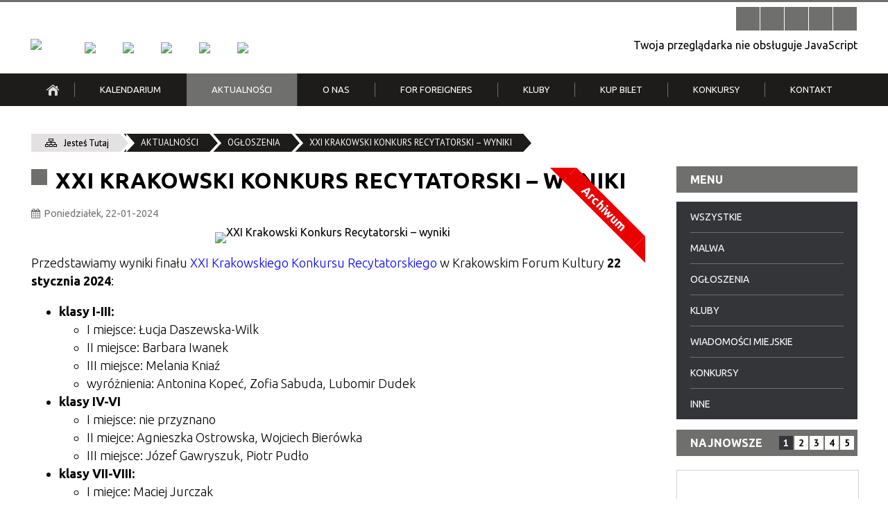

--- FILE ---
content_type: text/html; charset=utf-8
request_url: https://www.krakowskieforum.pl/aktualnosc-270-xxi_krakowski_konkurs_recytatorski.html
body_size: 64773
content:
<!DOCTYPE html>
<html lang="pl"  itemscope="itemscope" itemtype="http://schema.org/WebPage" xmlns="http://www.w3.org/1999/xhtml">
    <head>
        <!-- METAS - - - - - - - - - - - - - - - - - - - - - - - - - - - - - -->
        <title itemprop="name">XXI Krakowski Konkurs Recytatorski – wyniki - Aktualności - Krakowskie Forum Kultury</title>
<meta http-equiv="Content-Type" content="text/html; charset=utf-8">
	<meta name="title" content="XXI Krakowski Konkurs Recytatorski – wyniki - Aktualności - Krakowskie Forum Kultury">
	<meta name="description" content="Krakowskie Forum Kultury">
	<meta name="keywords" content="Krakowskie Forum Kultury">
	<meta name="author" content="CONCEPT Intermedia www.sam3.pl">
	<meta name="robots" content="index, follow">
        <meta name="viewport" content="width=device-width" >        
        
        <!-- EXTERNALS - - - - - - - - - - - - - - - - - - - - - - - - - - - -->		
        <link rel="shortcut icon" href="/themes/skin_01/images/favicon.ico" >
        <link rel="alternate" type="application/rss+xml"  title="RSS 2.0" href="https://www.krakowskieforum.pl/aktualnosci.xml">
		
		

		
        	<link rel="stylesheet" type="text/css" media="all" href="/themes/skin_01/css/common.css">
	<link rel="stylesheet" type="text/css" media="all" href="/css/concept.gallery.css">
	<link rel="stylesheet" type="text/css" media="all" href="/css/_global.css">
	<link rel="stylesheet" type="text/css" media="screen" href="/wcag_video_player/ableplayer.min.css">
	<link rel="stylesheet" type="text/css" media="all" href="/css/icons_library.css">
	<link rel="stylesheet" type="text/css" media="screen" href="/css/jquery-ui-1.13.2/jquery-ui.min.css">
	<link rel="stylesheet" type="text/css" media="screen" href="/js/fancyBox/jquery.fancybox.css">
	<link rel="stylesheet" type="text/css" media="print" href="/css/print_strona.css">
	<link rel="stylesheet" type="text/css" media="all" href="/themes/skin_01/css/responsive.css">
	<link rel="stylesheet" type="text/css" media="all" href="/themes/skin_01/css/_multisite.css">
	<link rel="stylesheet" type="text/css" media="all" href="/css/concept-carousel.css">
	<link rel="stylesheet" type="text/css" media="screen" href="/themes/skin_01/css/custom_styles/glowny_custom_styles.css">

        <!-- JAVASCRIPTS - - - - - - - - - - - - - - - - - - - - - - - - - - -->
                
                
        <script src="/js/jquery/jquery-3.5.0.min.js"></script>
                
        <script src="/js/jquery/jquery-ui-1.13.2.min.js"></script>
        <script src="/js/hammer.min.js"></script>
	<script src="/js/whcookies.min.js" ></script>
        <script src="/js/jquery/jquery.ui.datepicker.min.js"></script> 
        <script src="/js/jquery/jquery-ui-timepicker-addon.min.js"></script> 
        
        <script>
//<![CDATA[
document.write("<style>.zajawka { visibility: hidden; }</style>");
//]]>
</script>
        <!-- cdn for modernizr, if you haven't included it already -->
        <!-- script src="http://cdn.jsdelivr.net/webshim/1.12.4/extras/modernizr-custom.js"></script -->
        <!-- polyfiller file to detect and load polyfills -->
        <!-- script src="http://cdn.jsdelivr.net/webshim/1.12.4/polyfiller.js"></script -->

                <script>
        function get_upload_image_size(dimension)
        {
        if($dimension == 'x')
        return 266;
        else
        return 224;
        }
        </script>
        
        <script src="/js/../themes/skin_01/js/multisite.js"></script>
<script src="/js/menu.min.js"></script>
<script src="/js/functions.js"></script>
<script src="/js/jquery/concept-rotator.js"></script>
<script src="/js/jquery/jquery.easing.1.3.js"></script>
<script src="/js/gsap/TweenMax.min.js"></script>
<script src="/js/gsap/plugins/ScrollToPlugin.min.js"></script>
<script src="/js/gsap/plugins/CSSPlugin.min.js"></script>
<script src="/js/gsap/easing/EasePack.min.js"></script>
<script src="/js/concept.gallery.js?ver=3.0"></script>
<script src="/js/akceslab-ytplayer.js"></script>
<script src="/wcag_video_player/ableplayer.min.js"></script>
<script src="/wcag_video_player/thirdparty/js.cookie.js"></script>
<script src="/js/concept_carousel_v1_0.js"></script>
		
        <meta name=”deklaracja-dostępności” content=”/deklaracja_dostepnosci.html”>
    </head>
        <body class="module-aktualnosci action-show">
       
                <div class="page_title" style="display: none">
            Krakowskie Forum Kultury - www.krakowskieforum.pl
<br><span class="data">Wygenerowano:&nbsp;01-02-2026</span>        </div>
        
        <h1 hidden>Krakowskie Forum Kultury - www.krakowskieforum.pl
</h1>

        <div id="page_content">       
            <div id="overlay" onclick="clear_other_mobile_active_elements();toggle_body_overflow();"></div>
            <div id="page_container">                <table role="presentation" id="table_1" class="sekcja-paneli" style="width: 100%;">
<tbody>	<tr>
		<td id="PAN_HEAD" class="panel">
			<div>
<div class="wcag_links">
	<div class="links">
		<div class="hidden">
			<a href="#content" data-offset="-300" class="scroll_to">Przejdź do treści</a>
		</div>
		
		<div class="hidden"><div tabindex="0" onclick="jQuery('body').scrollTo('*[id^=\'search_comn_\']'); jQuery('*[id^=\'search_comn_\']').val('').focus();">Przejdź do Wyszukiwarki</div></div>
		<div class="hidden"><a class="mapa_strony" tabindex="0" href="/mapa_strony.html">Przejdź do mapy strony</a></div>
		<div class="hidden"><div tabindex="0" onclick="jQuery('body').scrollTo('*[id^=\'mainMenu_\']'); jQuery(':focusable', jQuery('*[id^=\'mainMenu_\']'))[0].focus();">Przejdź do Menu</div></div>
	</div>
</div>

<script>
	jQuery('.scroll_to').css('cursor' , 'pointer').click(function () {
	var target = jQuery(this).attr('href');
	jQuery('html, body').animate({
	scrollTop: jQuery(target).offset().top -140
	}, 1000);
	});
</script>



        
	

    <div class="miejsce-banerowe logo_w_wersji_responsywnej " >
        <div class="pole-banerowe noprint" style="flex-grow: 1; " >
<a href="/" target="_self"><img src="/uploads/pub/img_files/img_20201/docked.png" alt="logo responsywne" loading="lazy" title="" onclick="jQuery.ajax({
	type:'POST',
	url:'/banery/click/id/20201.html',
	dataType:'html'})"><span class="baner_title" style="display:none;">logo responsywne</span></a></div>
        </div>




    <div class="miejsce-banerowe logo_w_naglowku_strony " >
        <div class="pole-banerowe noprint" style="flex-grow: 1; " >
<a href="/" target="_self"><img src="/uploads/pub/img_files/img_20211/logo.png" alt="Logo w nagłówku" loading="lazy" title="" onclick="jQuery.ajax({
	type:'POST',
	url:'/banery/click/id/20211.html',
	dataType:'html'})"><span class="baner_title" style="display:none;">Logo w nagłówku</span></a></div>
<div class="noprint pole-banerowe">
<script>
    (function(d){
      var s = d.createElement("script");
      /* uncomment the following line to override default position*/
      /* s.setAttribute("data-position", 3);*/
      /* uncomment the following line to override default size (values: small, large)*/
      /* s.setAttribute("data-size", "small");*/
      /* uncomment the following line to override default language (e.g., fr, de, es, he, nl, etc.)*/
      /* s.setAttribute("data-language", "language");*/
      /* uncomment the following line to override color set via widget (e.g., #053f67)*/
       s.setAttribute("data-color", "#6F6F6E");
      /* uncomment the following line to override type set via widget (1=person, 2=chair, 3=eye, 4=text)*/
      /* s.setAttribute("data-type", "1");*/
      /* s.setAttribute("data-statement_text:", "Our Accessibility Statement");*/
      /* s.setAttribute("data-statement_url", "http://www.example.com/accessibility")";*/
      /* uncomment the following line to override support on mobile devices*/
      /* s.setAttribute("data-mobile", true);*/
      /* uncomment the following line to set custom trigger action for accessibility menu*/
      /* s.setAttribute("data-trigger", "triggerId")*/
      s.setAttribute("data-account", "MsFIrZrGxc");
      s.setAttribute("src", "https://cdn.userway.org/widget.js");
      (d.body || d.head).appendChild(s);
    })(document)
    </script>
    <noscript>Please ensure Javascript is enabled for purposes of <a href="https://userway.org">website accessibility</a></noscript>
  
</div>
        </div>




    <div class="miejsce-banerowe banery_do_podstron_w_naglowku " >
        <div class="pole-banerowe noprint" style="flex-grow: 1; " >
<a href="/strona-3519-klub_malwa.html" target="_self"><img src="/uploads/pub/img_files/img_20189/e5d67a6ae887a8b79a56f4fe78e840f0b80715ef.png" alt="Malwa" loading="lazy" title="Malwa" onclick="jQuery.ajax({
	type:'POST',
	url:'/banery/click/id/20189.html',
	dataType:'html'})"><span class="baner_title" style="display:none;">Malwa</span></a></div>
<div class="pole-banerowe noprint" style="flex-grow: 1; " >
<a href="/strona-3520-klub_olsza.html" target="_self"><img src="/uploads/pub/img_files/img_20190/eaca1520ebc249e7c159de6b91f836e023303589.png" alt="Olsza" loading="lazy" title="KlubOlsza" onclick="jQuery.ajax({
	type:'POST',
	url:'/banery/click/id/20190.html',
	dataType:'html'})"><span class="baner_title" style="display:none;">Olsza</span></a></div>
<div class="pole-banerowe noprint" style="flex-grow: 1; " >
<a href="/strona-3521-klub_kazimierz.html" target="_self"><img src="/uploads/pub/img_files/img_20208/bd5ae2b06d959e5f11c50d26fc694cadee4e06c4.png" alt="Kazimierz" loading="lazy" title="Kazimierz" onclick="jQuery.ajax({
	type:'POST',
	url:'/banery/click/id/20208.html',
	dataType:'html'})"><span class="baner_title" style="display:none;">Kazimierz</span></a></div>
<div class="pole-banerowe noprint" style="flex-grow: 1; " >
<a href="/strona-3522-klub_strych.html" target="_self"><img src="/uploads/pub/img_files/img_20209/33f246550a49fa6192f58dc8652e3c5ad736ea69.png" alt="Strych" loading="lazy" title="Strych" onclick="jQuery.ajax({
	type:'POST',
	url:'/banery/click/id/20209.html',
	dataType:'html'})"><span class="baner_title" style="display:none;">Strych</span></a></div>
<div class="pole-banerowe noprint" style="flex-grow: 1; " >
<a href="/strona-3523-piwnica_pod_baranami.html" target="_self"><img src="/uploads/pub/img_files/img_20210/bec8b330f9b7207fce9f0d539736953c9838c257.png" alt="Piwnica pod Baranami" loading="lazy" title="Piwnica pod Baranami" onclick="jQuery.ajax({
	type:'POST',
	url:'/banery/click/id/20210.html',
	dataType:'html'})"><span class="baner_title" style="display:none;">Piwnica pod Baranami</span></a></div>
        </div>


<script>
    function toggleGlobalPause()
    {
        globalPause = !globalPause;
        jQuery("#hyperss .slide-image").toggleClass("stopped");
        jQuery(".stop-anim").toggleClass("play");

        var x = jQuery(".stop-anim").text();

        if (x == 'Wznów animacje') {
            jQuery(".stop-anim").text("Zatrzymaj animacje");
            jQuery(".stop-anim").attr("title", "Zatrzymaj animacje");
        } else {
            jQuery(".stop-anim").text("Wznów animacje");
            jQuery(".stop-anim").attr("title", "Wznów animacje");
        }
    }
</script>	

<div class="accesible" >
   <div class="stop-anim" title="Zatrzymaj animacje" tabindex="0" onclick="toggleGlobalPause();">Zatrzymaj animacje</div>
        <div class="wheelchair" title="Informacje o dostępności" onclick="location = ('https://www.krakowskieforum.pl/strona-1-informacje_o_dostepnosci.html');"></div>
    <div class="deklaracja_dostep" title="Deklaracja dostępności" onclick="location = ('https://www.krakowskieforum.pl/deklaracja_dostepnosci.html');"></div>
    <div class="deaf" title="Informacje dla niesłyszących" onclick="location = ('https://www.krakowskieforum.pl/strona-2-informacje_dla_nieslyszacych.html');"></div>
    <div class="contrast" title="Informacje o kontraście" onclick="location = ('https://www.krakowskieforum.pl/strona-3-informacja_o_kontrascie.html');"></div>
    </div>

<section class="component wyszukiwarka-wrapper " >

            <header class="belka hidden-wcag">
            <h2 class="title"><span>Wyszukiwarka</span></h2>
        </header>
    
    <div class="comn-wyszukiwarka" role="search">
        
        
        <div id="search_box_comn_srch_ce0f6f08328bb554b2a62da7b4b019d4">
            <span class="warning show-delayed">Twoja przeglądarka nie obsługuje JavaScript</span>
        </div>

        <div class="cl"></div>
    </div>

    <script>
//<![CDATA[
jQuery.ajax({
	type:'POST',
	url:'/Common/getSearchAllForm/disp/none/hash_id/comn_srch_ce0f6f08328bb554b2a62da7b4b019d4.html',
	dataType:'html',
	success:function(data, textStatus){jQuery('#search_box_comn_srch_ce0f6f08328bb554b2a62da7b4b019d4').html(data);},
	complete:function(XMLHttpRequest, textStatus){wcagstinks(jQuery("#adv_form")); updateAdvSearchWidth(); jQuery("#adv_form");}})
//]]>
</script>
</section>
<div class="cl"></div>
<nav class="glowneMenu" data-component-name="comn_mainmenu" id="mainMenu_32be32e713f69e26cfd8903b4556c108-wrapper" aria-labelledby="mainMenu_32be32e713f69e26cfd8903b4556c108-label">   
    <h2 id="mainMenu_32be32e713f69e26cfd8903b4556c108-label" class="hidden-wcag">Menu główne 0</h2>
    <div class="okazja_top2"></div>
    <div class="okazja_top3"></div>
    		
				
        <ul class="mainMenu simplified " id="comn_32be32e713f69e26cfd8903b4556c108">
         <li class="block block_nr_1" id="comn_32be32e713f69e26cfd8903b4556c108_pos_1" data-color="#1D1C1A">
<a target="_self" class="menu-level-1 no-submenu" style="color:#fff; border-color:#1D1C1A; background: #1D1C1A;" href="/"><span class="menu_select_left" style="background:#1D1C1A;"></span><span class="menu_select_right" style="background:#1D1C1A;"></span><span class="menu_select_bottom" style="background:#1D1C1A;"></span><span style="background:#1D1C1A;" class="tytul_menu">Strona główna</span></a>
</li> <li class="block block_nr_2" id="comn_32be32e713f69e26cfd8903b4556c108_pos_2" data-color="#1D1C1A">
<a target="_self" class="menu-level-1 no-submenu" style="color:#fff; border-color:#1D1C1A; background: #1D1C1A;" href="/wydarzenia.html"><span class="menu_select_left" style="background:#1D1C1A;"></span><span class="menu_select_right" style="background:#1D1C1A;"></span><span class="menu_select_bottom" style="background:#1D1C1A;"></span><span style="background:#1D1C1A;" class="tytul_menu">Kalendarium</span></a>
</li> <li class="block block_nr_3" id="comn_32be32e713f69e26cfd8903b4556c108_pos_3" data-color="#1D1C1A">
<a target="_self" class="menu-level-1 no-submenu" style="color:#fff; border-color:#1D1C1A; background: #1D1C1A;" href="/aktualnosci-lista.html"><span class="menu_select_left" style="background:#1D1C1A;"></span><span class="menu_select_right" style="background:#1D1C1A;"></span><span class="menu_select_bottom" style="background:#1D1C1A;"></span><span style="background:#1D1C1A;" class="tytul_menu">Aktualności</span></a>
</li> <li class="block block_nr_4" id="comn_32be32e713f69e26cfd8903b4556c108_pos_4" data-color="#1D1C1A">
<a target="_self" class="menu-level-1 with-submenu" style="color:#fff; border-color:#1D1C1A; background: #1D1C1A;" href="/strona-3506-o_nas.html"><span class="menu_select_left" style="background:#1D1C1A;"></span><span class="menu_select_right" style="background:#1D1C1A;"></span><span class="menu_select_bottom" style="background:#1D1C1A;"></span><span style="background:#1D1C1A;" class="tytul_menu">O nas</span></a>
<span class="main-menu-toggler" onclick="mainMenuTogglePosition(this);"></span><div class="sub-block-menu js-display-none" style="height: 0; background: #1D1C1A; border-color: #1D1C1A; ">
<h2 style="border-bottom-color: #1D1C1A;  background-color: #1D1C1A; ">O nas</h2>
<ul class="level-1-wrapper">
<li class="level-1" style="color:#fff; background-color: #1D1C1A;"><a target="_self" class="menu-level-2" style="" href="/strona-3507-kfk.html"><span class="label" style="background: #1D1C1A; border-color: #1D1C1A;" title=""></span>KFK</a></li><li class="level-1" style="color:#fff; background-color: #1D1C1A; "><a target="_self" class="menu-level-2" style="" href="/strona-3512-cykle.html"><span class="label" style="background: #1D1C1A; border-color: #1D1C1A;" title=""></span>Cykle</a></li><li class="level-1" style="color:#fff; background-color: #1D1C1A; "><a target="_self" class="menu-level-2" style="" href="/strona-3508-do_pobrania.html"><span class="label" style="background: #1D1C1A; border-color: #1D1C1A;" title=""></span>Do pobrania</a></li></ul><div tabindex="0" class="sub-menu-closer" id="submenu-closer-comn_32be32e713f69e26cfd8903b4556c108_pos_4" style="color: #1D1C1A; "></div></div>
                                        <script>
                        var el_comn_32be32e713f69e26cfd8903b4556c108_pos_4 = document.getElementById("comn_32be32e713f69e26cfd8903b4556c108_pos_4");
                        mouseMenuNavigation(el_comn_32be32e713f69e26cfd8903b4556c108_pos_4, "comn_32be32e713f69e26cfd8903b4556c108_pos_4", 1);
                    </script>
            
                    </li> <li class="block block_nr_5" id="comn_32be32e713f69e26cfd8903b4556c108_pos_5" data-color="#1D1C1A">
<a target="_self" class="menu-level-1 with-submenu" style="color:#fff; border-color:#1D1C1A; background: #1D1C1A;" href="/strona-3628-for_foreigners.html"><span class="menu_select_left" style="background:#1D1C1A;"></span><span class="menu_select_right" style="background:#1D1C1A;"></span><span class="menu_select_bottom" style="background:#1D1C1A;"></span><span style="background:#1D1C1A;" class="tytul_menu">For foreigners </span></a>
<span class="main-menu-toggler" onclick="mainMenuTogglePosition(this);"></span><div class="sub-block-menu js-display-none" style="height: 0; background: #1D1C1A; border-color: #1D1C1A; ">
<h2 style="border-bottom-color: #1D1C1A;  background-color: #1D1C1A; ">For foreigners </h2>
<ul class="level-1-wrapper">
<li class="level-1" style="color:#fff; background-color: #1D1C1A;"><a target="_self" class="menu-level-2" style="" href="/strona-3783-krakow_low_emission_zone_n_n_l_n_n_z_n.html"><span class="label" style="background: #1D1C1A; border-color: #1D1C1A;" title=""></span>Kraków Low Emission Zone / Зона Чистого Транспорту</a></li></ul><div tabindex="0" class="sub-menu-closer" id="submenu-closer-comn_32be32e713f69e26cfd8903b4556c108_pos_5" style="color: #1D1C1A; "></div></div>
                                        <script>
                        var el_comn_32be32e713f69e26cfd8903b4556c108_pos_5 = document.getElementById("comn_32be32e713f69e26cfd8903b4556c108_pos_5");
                        mouseMenuNavigation(el_comn_32be32e713f69e26cfd8903b4556c108_pos_5, "comn_32be32e713f69e26cfd8903b4556c108_pos_5", 1);
                    </script>
            
                    </li> <li class="block block_nr_6" id="comn_32be32e713f69e26cfd8903b4556c108_pos_6" data-color="#1D1C1A">
<a target="_self" class="menu-level-1 with-submenu" style="color:#fff; border-color:#1D1C1A; background: #1D1C1A;" href="/strona-3518-kluby.html"><span class="menu_select_left" style="background:#1D1C1A;"></span><span class="menu_select_right" style="background:#1D1C1A;"></span><span class="menu_select_bottom" style="background:#1D1C1A;"></span><span style="background:#1D1C1A;" class="tytul_menu">Kluby</span></a>
<span class="main-menu-toggler" onclick="mainMenuTogglePosition(this);"></span><div class="sub-block-menu js-display-none" style="height: 0; background: #1D1C1A; border-color: #1D1C1A; ">
<h2 style="border-bottom-color: #1D1C1A;  background-color: #1D1C1A; ">Kluby</h2>
<ul class="level-1-wrapper">
<li class="level-1" style="color:#fff; background-color: #1D1C1A;"><a target="_self" class="menu-level-2" style="" href="/strona-3521-klub_kazimierz.html"><span class="label" style="background: #1D1C1A; border-color: #1D1C1A;" title=""></span>Klub Kazimierz</a></li><li class="level-1" style="color:#fff; background-color: #ba0066; "><a target="_self" class="menu-level-2" style="" href="/strona-3519-klub_malwa.html"><span class="label" style="background: #ba0066; border-color: #ba0066;" title=""></span>Klub Malwa</a></li><li class="level-1" style="color:#fff; background-color: #1D1C1A; "><a target="_self" class="menu-level-2" style="" href="/strona-3520-klub_olsza.html"><span class="label" style="background: #1D1C1A; border-color: #1D1C1A;" title=""></span>Klub Olsza</a></li><li class="level-1" style="color:#fff; background-color: #1D1C1A; "><a target="_self" class="menu-level-2" style="" href="/strona-3522-klub_strych.html"><span class="label" style="background: #1D1C1A; border-color: #1D1C1A;" title=""></span>Klub Strych</a></li><li class="level-1" style="color:#fff; background-color: #1D1C1A; "><a target="_self" class="menu-level-2" style="" href="/strona-3523-piwnica_pod_baranami.html"><span class="label" style="background: #1D1C1A; border-color: #1D1C1A;" title=""></span>Piwnica pod Baranami</a></li></ul><div tabindex="0" class="sub-menu-closer" id="submenu-closer-comn_32be32e713f69e26cfd8903b4556c108_pos_6" style="color: #1D1C1A; "></div></div>
                                        <script>
                        var el_comn_32be32e713f69e26cfd8903b4556c108_pos_6 = document.getElementById("comn_32be32e713f69e26cfd8903b4556c108_pos_6");
                        mouseMenuNavigation(el_comn_32be32e713f69e26cfd8903b4556c108_pos_6, "comn_32be32e713f69e26cfd8903b4556c108_pos_6", 1);
                    </script>
            
                    </li> <li class="block block_nr_7" id="comn_32be32e713f69e26cfd8903b4556c108_pos_7" data-color="#1D1C1A">
<a target="_self" class="menu-level-1 no-submenu" style="color:#fff; border-color:#1D1C1A; background: #1D1C1A;" href="/strona-3727-kup_bilet.html"><span class="menu_select_left" style="background:#1D1C1A;"></span><span class="menu_select_right" style="background:#1D1C1A;"></span><span class="menu_select_bottom" style="background:#1D1C1A;"></span><span style="background:#1D1C1A;" class="tytul_menu">Kup Bilet</span></a>
</li> <li class="block block_nr_8" id="comn_32be32e713f69e26cfd8903b4556c108_pos_8" data-color="#1D1C1A">
<a target="_self" class="menu-level-1 with-submenu" style="color:#fff; border-color:#1D1C1A; background: #1D1C1A;" href="/strona-3779-konkursy.html"><span class="menu_select_left" style="background:#1D1C1A;"></span><span class="menu_select_right" style="background:#1D1C1A;"></span><span class="menu_select_bottom" style="background:#1D1C1A;"></span><span style="background:#1D1C1A;" class="tytul_menu">Konkursy</span></a>
<span class="main-menu-toggler" onclick="mainMenuTogglePosition(this);"></span><div class="sub-block-menu js-display-none" style="height: 0; background: #1D1C1A; border-color: #1D1C1A; ">
<h2 style="border-bottom-color: #1D1C1A;  background-color: #1D1C1A; ">Konkursy</h2>
<ul class="level-1-wrapper">
<li class="level-1" style="color:#fff; background-color: #1D1C1A;"><a target="_self" class="menu-level-2" style="" href="/strona-3782-xxiii_krakowski_konkurs_recytatorski.html"><span class="label" style="background: #1D1C1A; border-color: #1D1C1A;" title=""></span>XXIII Krakowski Konkurs Recytatorski</a></li></ul><div tabindex="0" class="sub-menu-closer" id="submenu-closer-comn_32be32e713f69e26cfd8903b4556c108_pos_8" style="color: #1D1C1A; "></div></div>
                                        <script>
                        var el_comn_32be32e713f69e26cfd8903b4556c108_pos_8 = document.getElementById("comn_32be32e713f69e26cfd8903b4556c108_pos_8");
                        mouseMenuNavigation(el_comn_32be32e713f69e26cfd8903b4556c108_pos_8, "comn_32be32e713f69e26cfd8903b4556c108_pos_8", 1);
                    </script>
            
                    </li> <li class="block block_nr_10" id="comn_32be32e713f69e26cfd8903b4556c108_pos_10" data-color="#1D1C1A">
<a target="_self" class="menu-level-1 no-submenu" style="color:#fff; border-color:#1D1C1A; background: #1D1C1A;" href="/strona-2556-kontakt.html"><span class="menu_select_left" style="background:#1D1C1A;"></span><span class="menu_select_right" style="background:#1D1C1A;"></span><span class="menu_select_bottom" style="background:#1D1C1A;"></span><span style="background:#1D1C1A;" class="tytul_menu">Kontakt</span></a>
</li>        </ul>
		
		                <script>
//<![CDATA[
                var candidate = document.getElementById('comn_32be32e713f69e26cfd8903b4556c108_pos_3');
                candidate.className += ' sel';
        
//]]>
</script>                <script>
//<![CDATA[
window.onscroll = function() { menuDocking("comn_32be32e713f69e26cfd8903b4556c108");}; 
//]]>
</script><script>
//<![CDATA[
window.onresize = function() { menuDocking("comn_32be32e713f69e26cfd8903b4556c108");}; 
//]]>
</script> 		
    </nav>
<div class="cl"></div>			</div>
		</td>
	</tr>
	<tr>
		<td id="PAN_HEAD_2" class="panel">
			<div>
<nav class="navigator" id="breadcrumbs" aria-labelledby="breadcrumbs-label">
    <h2 id="breadcrumbs-label" class="hidden-wcag">Breadcrumbs</h2>
    
    <ul itemscope itemtype="http://schema.org/BreadcrumbList">
        
    <li itemprop="itemListElement" itemscope itemtype="http://schema.org/ListItem"><a class="navigator_home" property="item" typeof="WebPage" itemprop="item" itemtype="https://schema.org/Thing" itemscope="itemscope" id="nav-pos-mapa_strony" href="/mapa_strony.html"><span itemprop="name">Jesteś Tutaj</span></a><meta itemprop="position" content="1"></li><li itemprop="itemListElement" itemscope itemtype="http://schema.org/ListItem"><a property="item" typeof="WebPage" itemprop="item" itemtype="https://schema.org/Thing" itemscope="itemscope" id="nav-pos-aktualnosci" href="/aktualnosci-lista.html"><span itemprop="name">Aktualności</span></a><meta itemprop="position" content="2"></li><li itemprop="itemListElement" itemscope itemtype="http://schema.org/ListItem"><a property="item" typeof="WebPage" itemprop="item" itemtype="https://schema.org/Thing" itemscope="itemscope" id="nav-pos-ogloszenia" href="/aktualnosci-25-ogloszenia.html"><span itemprop="name">Ogłoszenia</span></a><meta itemprop="position" content="3"></li><li itemprop="itemListElement" itemscope itemtype="http://schema.org/ListItem"><a property="item" typeof="WebPage" itemprop="item" itemtype="https://schema.org/Thing" itemscope="itemscope" id="nav-pos-xxi_krakowski_konkurs_recytatorski" href="/aktualnosc-270-xxi_krakowski_konkurs_recytatorski.html"><span itemprop="name">XXI Krakowski Konkurs Recytatorski – wyniki</span></a><meta itemprop="position" content="4"></li>        
    </ul>

</nav>


    <div class="miejsce-banerowe baner_pod_nawigatorem puste" >
                </div>


			</div>
		</td>
	</tr>
</tbody></table>
<table role="presentation" id="table_2" class="sekcja-paneli" style="width: 100%;">
<tbody>	<tr>
		<td id="PAN_1" class="panel">
			<div>


    <div class="miejsce-banerowe baner_w_centralnym_panelu_na_gorze puste" >
                </div>


				<div id='content'><div class="messages">
            
    
    
    </div>


<article class="archiwalna" itemscope itemtype="http://schema.org/NewsArticle" itemid="news-270">

    <meta itemprop="description" content="Laureaci finału XXI Krakowskiego Konkursu Recytatorskiego w Krakowskim Forum Kultury 22 stycznia 2024.">
    <meta itemprop="datePublished" content="2024-01-22T15:21:07+00:00">

    <header>

        <span class="etykieta_zajawka">
            <span class="label" style="background: #1D1C1A; border-color: #1D1C1A;" title=""></span><span class="label" style="background: #1D1C1A; border-color: #1D1C1A;" title=""></span><span class="label" style="background: #1D1C1A; border-color: #1D1C1A;" title=""></span>        </span>	

        <h2 class="title" itemprop="headline">
            XXI Krakowski Konkurs Recytatorski – wyniki        </h2>
    </header>

    
    <span class="info"><strong aria-hidden="true" class="date" title="Data publikacji">Poniedziałek, 22-01-2024</strong><strong class="hidden-wcag" >Data publikacji, Poniedziałek, 22-01-2024</strong><span class="info_seperator" aria-hidden="true">,</span> <strong aria-hidden="true" class="author" title="Autor">Bogusia</strong><strong class="hidden-wcag" >Autor, Bogusia</strong><span class="info_seperator" aria-hidden="true">,</span> <strong aria-hidden="true" class="views" title="Liczba wyświetleń">1039</strong><strong class="hidden-wcag" >Ilość wyświetleń, 1039</strong></span>                    

                
			<span class="grafika_tresc" style="max-width:880px">           
				<a class="fancybox" href="/uploads/pub/news/news_270/zajawki/da8c0d7a12f85c61e5e83dc023389a5cdc7591c0.jpg"><img alt="XXI Krakowski Konkurs Recytatorski – wyniki" style="max-width: 880px; height: auto;" itemprop="image" src="https://www.krakowskieforum.pl/uploads/pub/news/news_270/zajawki/normal_da8c0d7a12f85c61e5e83dc023389a5cdc7591c0.jpg"></a>				
									<div class="article-archived">Archiwum</div>
								
			</span>
		
    <div class="tresc" itemprop="articleBody">
        <p>Przedstawiamy wyniki finału&nbsp;<a href="/aktualnosc-250-xxi_krakowski_konkurs_recytatorski.html">XXI Krakowskiego Konkursu Recytatorskiego</a>&nbsp;w Krakowskim Forum Kultury&nbsp;<strong>22 stycznia 2024</strong>:</p>
<ul>
<li><strong>klasy I-III:</strong></li>
<ul>
<li>I miejsce: Łucja Daszewska-Wilk</li>
<li>II miejsce:<strong>&nbsp;</strong>Barbara Iwanek</li>
<li>III miejsce: Melania Kniaź</li>
<li>wyr&oacute;żnienia: Antonina Kopeć, Zofia Sabuda, Lubomir Dudek</li>
</ul>
<li><strong>klasy IV-VI</strong></li>
<ul>
<li>I miejsce: nie przyznano</li>
<li>II miejce: Agnieszka Ostrowska, Wojciech Bier&oacute;wka</li>
<li>III miejsce: J&oacute;zef Gawryszuk, Piotr Pudło</li>
</ul>
<li><strong>klasy VII-VIII:</strong></li>
<ul>
<li>I miejce: Maciej Jurczak</li>
<li>II miejsce: Hanna Jarzymowska</li>
<li>III miejsce: Kornel Gabriel, Szymon Skorupa</li>
</ul>
<li><strong>szkoły średnie:</strong></li>
<ul>
<li>I miejsce: Jonasz Iwanicki</li>
<li>II miejsce: Zofia Duch-Kramarz</li>
<li>III miejsce: Nel Stokłosa, Michał Kozioł</li>
</ul>
</ul>
<p><strong>Zdobywc&oacute;w I, II i III miejsca zapraszamy na uroczyste zakończenie konkursu 29 stycznia o 11.00 w Sali Teatralnej Krakowskiego Domu Kultury.</strong></p>
<p>Organizatorami konkursu są cztery krakowskie ośrodki kultury: Nowohuckie Centrum Kultury, Centrum Kultury &bdquo;Dworek Białoprądnicki&rdquo;, Krakowskie Forum Kultury oraz Centrum Kultury Podg&oacute;rza.</p>
<p><strong>Kontakt i informacje:</strong>&nbsp;Zofia Gnoińska, zofia.gnoinska@krakowskieforum.pl, 502 105 590.</p>    </div>

    <aside class="left" style="max-width:100%;">
               
    </aside>
	
	


    <footer class="bottom">
        
                                    <ul class="actions">
			<li class="next" title="Przejdź do następnej aktualności" onclick="location=('/aktualnosc-296-oswiadczenie_kfk_w_s_ochrony_lajkonika.html');"><span class="hidden-wcag">Przejdź do - aktualność </span>Następna</li>
		<li title="Pobierz plik Pdf z treścią" class="pdf" onclick="location=('https://converter.sam3.pl/convert.php?url=https://www.krakowskieforum.pl/aktualnosc-270-xxi_krakowski_konkurs_recytatorski.html&amp;title=XXI_Krakowski_Konkurs_Recytatorski_wyniki');"><span class="hidden-wcag">Pobierz artykuł w formie pliku </span>Pdf</li>					<li class="print" title="Drukuj treść" onclick="window.print();">Drukuj<span class="hidden-wcag"> treść tego artykułu</span></li>
			<li class="back" title="Powrót" onclick="history.back();">Powrót<span class="hidden-wcag"> do poprzedniej strony</span></li>
			<li class="zglos" title="Kontakt" onclick="location=('/kontakt.html');">Kontakt<span class="hidden-wcag"> na stronie Kontakt</span></li>
	                
</ul>        <div class="cl"></div>
    </footer>
</article>

<div class="cl"></div>

    <div class="noprint">
        
<section class="component" data-component-name="news_aktualnosci_inne" id="news_bc4dd07e0b44f912b8ac2054f1232b2e"> 

    <header class="belka">
        <h2 class="title">
            <a href="/aktualnosci-25-Og%C5%82oszenia.html">Czytaj inne aktualności w kategorii:&nbsp;Ogłoszenia</a>        </h2>
    </header>

    
<script>
	function test(){
		console.log('123456678');
	}
</script>
<ul class="zaj-list switcher view_normal size-thumb columns-3">	<li class="zaj-wrapper" ><div class="zajawka news_zaj "><a target="_self" href="/aktualnosc-444-luty_w_kfk_dla_dzieci_i_doroslych.html"><span class="box-left" style="width: 362px;">
    <img alt="Logotyp KFK i napis: Luty 2026." loading="lazy" width="362" height="204" src="/uploads/pub/news/news_444/zajawki/thumb_8ce8339a485f390512e85b0f3a9c5a6bb904b147.png">
</span>

<span class="box-right">
     
  
  
  <span class="kategorie newsbox" style="display:none;"><span class="tag" data-color="#1D1C1A" data-alter-color="#000000" data-inverted-color="#fff">Ogłoszenia</span>
  <span class="cl newsbox" style="display:none;"></span>
  </span>
  
  <span class="cl newsbox" style="display:none;"></span>
  
  <span class="title">    
    <span class="etykieta_zajawka">      
    	<span class="label" style="background: #1D1C1A; border-color: #1D1C1A;" title=""></span>      
    </span>    
    Luty w KFK dla dzieci i dorosłych    
  </span>
  
  <span class="kategorie"><span class="tag" data-color="#1D1C1A" data-alter-color="#000000" data-inverted-color="#fff">Ogłoszenia</span></span>
  
  <span class="cl newsbox" style="display:none;"></span>
  
  <span class="tresc">Zima w mieście</span>

  <span class="zajawka_click">
    kliknij, aby przejść do dalszej części informacji
  </span>

</span>
</a></div>	</li>	<li class="zaj-wrapper" ><div class="zajawka news_zaj "><a target="_self" href="/aktualnosc-443-ix_noc_tanca_nabor_wykonawcow.html"><span class="box-left" style="width: 362px;">
    <img alt="Nazwa cyklu oraz nazwy i daty poszczególnych krakowskich nocy na tle gwiaździstego nieba." loading="lazy" width="362" height="204" src="/uploads/pub/news/news_443/zajawki/thumb_cb619b159ab7c3e8ba1d10d00577c1393f031770.jpg">
</span>

<span class="box-right">
     
  
  
  <span class="kategorie newsbox" style="display:none;"><span class="tag" data-color="#1D1C1A" data-alter-color="#000000" data-inverted-color="#fff">Ogłoszenia</span>
  <span class="cl newsbox" style="display:none;"></span>
  </span>
  
  <span class="cl newsbox" style="display:none;"></span>
  
  <span class="title">    
    <span class="etykieta_zajawka">      
    	<span class="label" style="background: #1D1C1A; border-color: #1D1C1A;" title=""></span>      
    </span>    
    IX Noc Tańca – nabór wykonawców    
  </span>
  
  <span class="kategorie"><span class="tag" data-color="#1D1C1A" data-alter-color="#000000" data-inverted-color="#fff">Ogłoszenia</span></span>
  
  <span class="cl newsbox" style="display:none;"></span>
  
  <span class="tresc">Roztańczmy razem Kraków</span>

  <span class="zajawka_click">
    kliknij, aby przejść do dalszej części informacji
  </span>

</span>
</a></div>	</li>	<li class="zaj-wrapper" ><div class="zajawka news_zaj "><a target="_self" href="/aktualnosc-442-licytuj_z_kfk_dla_wosp.html"><span class="box-left" style="width: 362px;">
    <img alt="Logotyp finału WOŚP." loading="lazy" width="362" height="204" src="/uploads/pub/news/news_442/zajawki/thumb_ddd2aace325168b954444f8ce5f1266aa1b4b811.png">
</span>

<span class="box-right">
     
  
  
  <span class="kategorie newsbox" style="display:none;"><span class="tag" data-color="#1D1C1A" data-alter-color="#000000" data-inverted-color="#fff">Ogłoszenia</span>
  <span class="cl newsbox" style="display:none;"></span>
  </span>
  
  <span class="cl newsbox" style="display:none;"></span>
  
  <span class="title">    
    <span class="etykieta_zajawka">      
    	<span class="label" style="background: #1D1C1A; border-color: #1D1C1A;" title=""></span>      
    </span>    
    Licytuj z KFK dla WOŚP!    
  </span>
  
  <span class="kategorie"><span class="tag" data-color="#1D1C1A" data-alter-color="#000000" data-inverted-color="#fff">Ogłoszenia</span></span>
  
  <span class="cl newsbox" style="display:none;"></span>
  
  <span class="tresc">Dołącz do największej orkiestry świata i zorganizuj wystawę w KFK!</span>

  <span class="zajawka_click">
    kliknij, aby przejść do dalszej części informacji
  </span>

</span>
</a></div>	</li>	</ul>
    <div class="link" style="float:right;">
        <a class="act" title="pozostałe z kategorii" href="/aktualnosci-25-Og%C5%82oszenia.html">Pozostałe w kategorii</a>    </div>
	
	<div class="clr"></div>

</section>
    </div>
     

<script>
    function get_upload_image_size(dimension)
    {
        if (dimension == 'x')
            return 266;
        else
            return 224;
    }

    jQuery(document).ready(function () {
        gallery_inject('mini');
    });
</script>  
<script src="/js/fancyBox/jquery.fancybox.min.js" ></script>

<script>
    jQuery('.fancybox').fancybox({
        transitionIn	:	'fade',
		transitionOut	:	'fade',
        speedIn         :	600, 
		speedOut		:	200, 
        autoScale: true,
        closeBtn: false,
        beforeShow: function () {
         
            var imgAlt = jQuery(this.element).find("img").attr("alt");
                       
            if (imgAlt) {
                this.title = imgAlt;
                jQuery(".fancybox-image").attr("alt", imgAlt);
            } else {
                this.title = '';											   
            }

            this.title = (this.title ? '<h4>' + this.title + '</h4>' : '') ;
            if (this.group.length > 1) {
                this.title += '<span class="counter">Zdjęcie ' + (this.index + 1) + ' z ' + this.group.length + '</span>';
                if (jQuery.fancybox.player.isActive) {
                    this.title += '<a href="javascript:jQuery.fancybox.play();" title="Wyłącz pokaz zdjęć" class="myPlay myPlayON" onclick="jQuery(\'.myPlay\').toggleClass(\'myPlayON\')">Zatrzymaj</a>';
                } else {
                    this.title += '<a href="javascript:jQuery.fancybox.play();" title="Włącz pokaz zdjęć" class="myPlay" onclick="jQuery(\'.myPlay\').toggleClass(\'myPlayON\')">Uruchom</a>';
                }
            }
            this.title += '<a onClick="parent.jQuery.fancybox.close();" alt="Zamknij" title="Zamyka okno" class="fancybox-item fancybox-close" href="javascript:;">Zamknij</a>';
        },
        helpers: {
            title: {
                type: 'inside',
                position: 'top',
            }
        },
        afterShow: function () {
            // odkomentuj v2 zeby uruchomic FancyBox-a z focusem
            //jQuery(this.content).attr("tabindex",1).focus(); // v1
            //jQuery('.fancybox-wrap a').first().focus(); // v2
        }
    });
</script>

				</div>


    <div class="miejsce-banerowe baner_w_centralnym_panelu_na_dole puste" >
                </div>


			</div>
		</td>
		<td id="PAN_2" class="panel">
			<div>


    <div class="miejsce-banerowe baner_w_prawym_panelu_na_gorze puste" >
                </div>


<div><nav class="aktu_menu component" aria-labelledby="news_75402c33dc482cc3220b25c1752e5700-label">
    <h2 id="news_75402c33dc482cc3220b25c1752e5700-label" class="hidden-wcag">Menu modułowe - Aktualności</h2>

            <header class="belka">
            <h2 class="title"><span>Menu</span></h2>
        </header>
    
    <ul class="portal-menu" id="news_75402c33dc482cc3220b25c1752e5700">
        <li id="level-1-news_75402c33dc482cc3220b25c1752e5700-all" class="level-1"><a href="/aktualnosci-lista-reset.html"><span class="label" style="background: #1D1C1A; border-color: #1D1C1A;" title=""></span>Wszystkie</a></li><li id="level-1-news_75402c33dc482cc3220b25c1752e5700-62" class="level-1"><a href="/aktualnosci-62-malwa.html"><span class="label" style="background: #1D1C1A; border-color: #1D1C1A;" title=""></span>Malwa</a></li><li id="level-1-news_75402c33dc482cc3220b25c1752e5700-25" class="level-1"><a href="/aktualnosci-25-ogloszenia.html"><span class="label" style="background: #1D1C1A; border-color: #1D1C1A;" title=""></span>Ogłoszenia</a></li><li id="level-1-news_75402c33dc482cc3220b25c1752e5700-61" class="level-1"><a href="/aktualnosci-61-kluby.html"><span class="label" style="background: #1D1C1A; border-color: #1D1C1A;" title=""></span>KLUBY</a><ul class="level-2-wrapper" style="display: none;" id="level-2-news_75402c33dc482cc3220b25c1752e5700-wrapper-61"><li class="level-2" id="level-2-news_75402c33dc482cc3220b25c1752e5700-63" style="background-color: #1D1C1A; color: #fff;"><a href="/aktualnosci-63-strych.html"><span class="label" style="background: #1D1C1A; border-color: #1D1C1A;" title=""></span>Strych</a></li></ul></li><li id="level-1-news_75402c33dc482cc3220b25c1752e5700-64" class="level-1"><a href="/aktualnosci-64-wiadomosci_miejskie.html"><span class="label" style="background: #1D1C1A; border-color: #1D1C1A;" title=""></span>Wiadomości Miejskie</a></li><li id="level-1-news_75402c33dc482cc3220b25c1752e5700-27" class="level-1"><a href="/aktualnosci-27-konkursy.html"><span class="label" style="background: #1D1C1A; border-color: #1D1C1A;" title=""></span>Konkursy</a></li><li id="level-1-news_75402c33dc482cc3220b25c1752e5700-26" class="level-1"><a href="/aktualnosci-26-inne.html"><span class="label" style="background: #1D1C1A; border-color: #1D1C1A;" title=""></span>Inne</a></li>    </ul>

    <script>
        jQuery(document).ready(function () {
            highlight_menu_item('news_75402c33dc482cc3220b25c1752e5700', ["0", "25"]);
        });
    </script>
</nav>
</div>
<section class="component" id="news_aa635a8a6b2f10d09bd320543465cae7">    

            <header class="belka">   
            			
                <h2 class="title">
                    <a title="Najnowsze" href="/aktualnosci-lista.html">Najnowsze</a>                </h2>	
            
            <div class="numbers"><div class="sel" ><span aria-hidden="true">1</span><span class="hidden-wcag">Wybierz element 1</span></div><div  ><span aria-hidden="true">2</span><span class="hidden-wcag">Wybierz element 2</span></div><div  ><span aria-hidden="true">3</span><span class="hidden-wcag">Wybierz element 3</span></div><div  ><span aria-hidden="true">4</span><span class="hidden-wcag">Wybierz element 4</span></div><div  ><span aria-hidden="true">5</span><span class="hidden-wcag">Wybierz element 5</span></div></div>        </header>	

    
    <ul class="zaj-list switcher view_normal size-thumb columns-1" id="news_aa635a8a6b2f10d09bd320543465cae7-switcher">	<li class="zaj-wrapper"  id="news_aa635a8a6b2f10d09bd320543465cae7-0"><div class="zajawka news_zaj "><a target="_self" href="/aktualnosc-445-strefa_czystego_transportu_praktyczny.html"><span class="box-left" style="width: 362px;">
    <img alt="Logotyp miejski." loading="lazy" width="362" height="204" src="/uploads/pub/news/news_445/zajawki/thumb_5451f4edfb3a168e20974444ceb1656ffc126795.jpg">
</span>

<span class="box-right">
     
  
  
  <span class="kategorie newsbox" style="display:none;"><span class="tag" data-color="#1D1C1A" data-alter-color="#000000" data-inverted-color="#fff">Wiadomości Miejskie</span>
  <span class="cl newsbox" style="display:none;"></span>
  </span>
  
  <span class="cl newsbox" style="display:none;"></span>
  
  <span class="title">    
    <span class="etykieta_zajawka">      
    	<span class="label" style="background: #1D1C1A; border-color: #1D1C1A;" title=""></span>      
    </span>    
    Strefa Czystego Transportu – praktyczny przewodnik    
  </span>
  
  <span class="kategorie"><span class="tag" data-color="#1D1C1A" data-alter-color="#000000" data-inverted-color="#fff">Wiadomości Miejskie</span></span>
  
  <span class="cl newsbox" style="display:none;"></span>
  
  <span class="tresc">Sprawdzone informacje</span>

  <span class="zajawka_click">
    kliknij, aby przejść do dalszej części informacji
  </span>

</span>
</a></div>	</li>	<li class="zaj-wrapper"  id="news_aa635a8a6b2f10d09bd320543465cae7-1"><div class="zajawka news_zaj "><a target="_self" href="/aktualnosc-444-luty_w_kfk_dla_dzieci_i_doroslych.html"><span class="box-left" style="width: 362px;">
    <img alt="Logotyp KFK i napis: Luty 2026." loading="lazy" width="362" height="204" src="/uploads/pub/news/news_444/zajawki/thumb_8ce8339a485f390512e85b0f3a9c5a6bb904b147.png">
</span>

<span class="box-right">
     
  
  
  <span class="kategorie newsbox" style="display:none;"><span class="tag" data-color="#1D1C1A" data-alter-color="#000000" data-inverted-color="#fff">Ogłoszenia</span>
  <span class="cl newsbox" style="display:none;"></span>
  </span>
  
  <span class="cl newsbox" style="display:none;"></span>
  
  <span class="title">    
    <span class="etykieta_zajawka">      
    	<span class="label" style="background: #1D1C1A; border-color: #1D1C1A;" title=""></span>      
    </span>    
    Luty w KFK dla dzieci i dorosłych    
  </span>
  
  <span class="kategorie"><span class="tag" data-color="#1D1C1A" data-alter-color="#000000" data-inverted-color="#fff">Ogłoszenia</span></span>
  
  <span class="cl newsbox" style="display:none;"></span>
  
  <span class="tresc">Zima w mieście</span>

  <span class="zajawka_click">
    kliknij, aby przejść do dalszej części informacji
  </span>

</span>
</a></div>	</li>	<li class="zaj-wrapper"  id="news_aa635a8a6b2f10d09bd320543465cae7-2"><div class="zajawka news_zaj "><a target="_self" href="/aktualnosc-443-ix_noc_tanca_nabor_wykonawcow.html"><span class="box-left" style="width: 362px;">
    <img alt="Nazwa cyklu oraz nazwy i daty poszczególnych krakowskich nocy na tle gwiaździstego nieba." loading="lazy" width="362" height="204" src="/uploads/pub/news/news_443/zajawki/thumb_cb619b159ab7c3e8ba1d10d00577c1393f031770.jpg">
</span>

<span class="box-right">
     
  
  
  <span class="kategorie newsbox" style="display:none;"><span class="tag" data-color="#1D1C1A" data-alter-color="#000000" data-inverted-color="#fff">Ogłoszenia</span>
  <span class="cl newsbox" style="display:none;"></span>
  </span>
  
  <span class="cl newsbox" style="display:none;"></span>
  
  <span class="title">    
    <span class="etykieta_zajawka">      
    	<span class="label" style="background: #1D1C1A; border-color: #1D1C1A;" title=""></span>      
    </span>    
    IX Noc Tańca – nabór wykonawców    
  </span>
  
  <span class="kategorie"><span class="tag" data-color="#1D1C1A" data-alter-color="#000000" data-inverted-color="#fff">Ogłoszenia</span></span>
  
  <span class="cl newsbox" style="display:none;"></span>
  
  <span class="tresc">Roztańczmy razem Kraków</span>

  <span class="zajawka_click">
    kliknij, aby przejść do dalszej części informacji
  </span>

</span>
</a></div>	</li>	<li class="zaj-wrapper"  id="news_aa635a8a6b2f10d09bd320543465cae7-3"><div class="zajawka news_zaj "><a target="_self" href="/aktualnosc-442-licytuj_z_kfk_dla_wosp.html"><span class="box-left" style="width: 362px;">
    <img alt="Logotyp finału WOŚP." loading="lazy" width="362" height="204" src="/uploads/pub/news/news_442/zajawki/thumb_ddd2aace325168b954444f8ce5f1266aa1b4b811.png">
</span>

<span class="box-right">
     
  
  
  <span class="kategorie newsbox" style="display:none;"><span class="tag" data-color="#1D1C1A" data-alter-color="#000000" data-inverted-color="#fff">Ogłoszenia</span>
  <span class="cl newsbox" style="display:none;"></span>
  </span>
  
  <span class="cl newsbox" style="display:none;"></span>
  
  <span class="title">    
    <span class="etykieta_zajawka">      
    	<span class="label" style="background: #1D1C1A; border-color: #1D1C1A;" title=""></span>      
    </span>    
    Licytuj z KFK dla WOŚP!    
  </span>
  
  <span class="kategorie"><span class="tag" data-color="#1D1C1A" data-alter-color="#000000" data-inverted-color="#fff">Ogłoszenia</span></span>
  
  <span class="cl newsbox" style="display:none;"></span>
  
  <span class="tresc">Dołącz do największej orkiestry świata i zorganizuj wystawę w KFK!</span>

  <span class="zajawka_click">
    kliknij, aby przejść do dalszej części informacji
  </span>

</span>
</a></div>	</li>	<li class="zaj-wrapper"  id="news_aa635a8a6b2f10d09bd320543465cae7-4"><div class="zajawka news_zaj "><a target="_self" href="/aktualnosc-441-rada_programowa_kfk.html"><span class="box-left" style="width: 362px;">
    <img alt="Logotyp KFK." loading="lazy" width="362" height="204" src="/uploads/pub/news/news_441/zajawki/thumb_e9a4531fb614cc799c5c92e66b8dedbcf7ae2894.png">
</span>

<span class="box-right">
     
  
  
  <span class="kategorie newsbox" style="display:none;"><span class="tag" data-color="#1D1C1A" data-alter-color="#000000" data-inverted-color="#fff">Ogłoszenia</span>
  <span class="cl newsbox" style="display:none;"></span>
  </span>
  
  <span class="cl newsbox" style="display:none;"></span>
  
  <span class="title">    
    <span class="etykieta_zajawka">      
    	<span class="label" style="background: #1D1C1A; border-color: #1D1C1A;" title=""></span>      
    </span>    
    Rada Programowa KFK    
  </span>
  
  <span class="kategorie"><span class="tag" data-color="#1D1C1A" data-alter-color="#000000" data-inverted-color="#fff">Ogłoszenia</span></span>
  
  <span class="cl newsbox" style="display:none;"></span>
  
  <span class="tresc">Nowy organ doradczy</span>

  <span class="zajawka_click">
    kliknij, aby przejść do dalszej części informacji
  </span>

</span>
</a></div>	</li>	</ul>
   <div class="clr"></div>    

                    <script>
            jQuery(document).ready(
                    conceptRotator(
                            jQuery,
                            jQuery('#news_aa635a8a6b2f10d09bd320543465cae7'),
                            jQuery('#news_aa635a8a6b2f10d09bd320543465cae7 .switcher'),
                            jQuery('#news_aa635a8a6b2f10d09bd320543465cae7 .numbers'),
    4,
                            8000                            ));

        </script>
    
</section>


    <div class="miejsce-banerowe baner_w_prawym_panelu_na_dole puste" >
                </div>


			</div>
		</td>
	</tr>
	<tr>
		<td id="PAN_5" class="panel" colspan="2">
			<div>


    <div class="miejsce-banerowe baner_przed_stopka puste" >
                </div>


			</div>
		</td>
	</tr>
	<tr>
		<td id="FULL_BOTTOM" class="panel" colspan="2">
			<div>


    <div class="miejsce-banerowe stopka_info " >
        <div class="noprint pole-banerowe">
<a class="stopka_logo" href="/">stopka</a>

<div class="stopka_info">
  <strong>Krakowskie Forum Kultury</strong><br>
    ul. Mikołajska 2,<br> 
	31-027 Kraków<br>
    tel. <a href="tel:124220814">12 422 08 14</a><br>
    tel. <a href="tel:124221955">12 422 19 55</a><br>   
</div>

<div class="stopka_right">
	<div class="loga_stopka2">
  		<a class="stopka_krakow" target="_blank"  href="https://www.krakow.pl/">krakow</a>      
        <a class="stopka_bip" target="_blank" href="https://www.bip.krakow.pl/?bip_id=652">bip</a>
    </div>
  
    <div class="cl"></div>
  
    <div class="stopka_linki">	
      <a class="instagram" href="https://www.instagram.com/krakowskieforum/" target="_blank">Instagram</a>      
      <a class="facebook" href="https://www.facebook.com/krakowskieforum" target="_blank">Facebook</a>      
      <a class="tweeter" href="https://twitter.com/KrakowskieForum" target="_blank">Tweeter</a>          
      <a class="youtube" href="https://www.youtube.com/c/KrakowskieForumKultury" target="_blank">youtube</a>      
    </div>

</div>

<div class="cl"></div>
</div>
        </div>




    <div class="miejsce-banerowe stopka_menu " >
        <div class="noprint pole-banerowe">
<ul class="stopka_menu">  
  	  
	
	<li>
      <a href="/strona-3510-regulaminy_i_procedury.html" target="_blank">REGULAMINY I PROCEDURY</a>
	</li>
  
	<li>
		<a href="strona-3607-partnerzy.html" target="_self">Partnerzy</a>
	</li>
  
    <li>
		<a href="/aktualnosci-64-wiadomosci_miejskie.html" target="_self">Wiadomości Miejskie</a>
	</li>
	
	<li>
		<a href="/polityka_prywatnosci.html" target="_self">Polityka prywatności</a>
	</li>
  
  <li>
		<a href="/strona-3775-rodo.html" target="_self">RODO</a>
	</li>
  	
  
  <li>
      <a href="https://dashboard.mailerlite.com/forms/1270449/147487451385955525/share" target="_blank">NEWSLETTER</a>
	</li>
  
   

	
</ul>



</div>
        </div>


<div class="cl cl_empty"></div>			</div>
		</td>
	</tr>
</tbody></table>
<table role="presentation" id="table_3" class="sekcja-paneli" style="width: 100%;">
<tbody>	<tr>
		<td id="PAN_FOOT" class="panel">
			<div>


    <div class="miejsce-banerowe krakowskie_karty " >
        <div class="noprint pole-banerowe">
<div class="karty_info_text">
Posiadaczom Krakowskiej Karty Rodzinnej 3+ oraz Krakowskiej Karty Rodziny z Niepełnosprawnym Dzieckiem przysługuje po ich okazaniu zniżka w wysokości 50%<br> na kursy stałe w siedzibie i klubach KFK (Malwa, Strych, Kazimierz, Olsza).
</div>
</div>
<div class="pole-banerowe noprint" style="flex-grow: 1; " >
<a href="https://kkr.krakow.pl/baza_ulg/2228,id,313,artykul,ulgi.html" target="_blank"><img src="/uploads/pub/img_files/img_20214/78f7efa181527c1501fdb66c9a1a3d7a6311cfc3.png" alt="Krakowska Karta Rodziny - kliknięcie spowoduje otwarcie nowego okna" loading="lazy" title="Krakowska Karta Rodziny" onclick="jQuery.ajax({
	type:'POST',
	url:'/banery/click/id/20214.html',
	dataType:'html'})"><span class="baner_title" style="display:none;">Krakowska Karta Rodziny</span></a></div>
<div class="pole-banerowe noprint" style="flex-grow: 1; " >
<a href="https://krakow.pl/bezbarier/kkrn/18643,glowna.html" target="_blank"><img src="/uploads/pub/img_files/img_20215/d40108909c49678cf28e45f6aee8dae2f65b95a2.png" alt="Krakowska Karta Rodziny z Niepełnosprawnym Dzieckiem - kliknięcie spowoduje otwarcie nowego okna" loading="lazy" title="Krakowska Karta Rodziny z Niepełnosprawnym Dzieckiem" onclick="jQuery.ajax({
	type:'POST',
	url:'/banery/click/id/20215.html',
	dataType:'html'})"><span class="baner_title" style="display:none;">Krakowska Karta Rodziny z Niepełnosprawnym Dzieckiem</span></a></div>
        </div>


<div class="cl"></div>

<div class="page_footer">    

    <div class="footer_left">        
        <p>&copy; 2021 Krakowskie Forum Kultury</p>    </div>
    
    <div class="footer_right">
                
        <a href="http://sam3.pl/strona-293-wcag.html" class="akceslab">Informacje o certyfikacie dostępności</a>
		
		<div class="cl cl_stopka" style="display:none;"></div>
		
		    
        <div class="icon_stopka">
                <div class="icon w3c"></div>
                <div class="icon html5"><a target="_blank" title="Kliknij, aby przejść w nowym oknie do walidatora HTML" href="http://validator.w3.org/check?uri=https://www.krakowskieforum.pl:443/aktualnosc-270-xxi_krakowski_konkurs_recytatorski.html">HTML5</a></div>
                <div class="icon css3"><a target="_blank" title="Kliknij, aby przejść w nowym oknie do walidatora CSS" href="http://jigsaw.w3.org/css-validator/validator?uri=https://www.krakowskieforum.pl:443/aktualnosc-270-xxi_krakowski_konkurs_recytatorski.html">CSS3</a></div>
                <div class="icon wcag"><a target="_blank" title="Kliknij, aby przejść w nowym oknie do walidatora WCAG" href="http://wave.webaim.org/report#/https://www.krakowskieforum.pl/aktualnosc-270-xxi_krakowski_konkurs_recytatorski.html">WCAG 2.1</a></div>
        </div>
		
		<div class="cl cl_stopka" style="display:none;"></div>
        
        <div class="author_stopka">       
            <div class="walidacja">
                Walidacja:
                <a target="_blank" title="Kliknij, aby przejść w nowym oknie do walidatora HTML" href="http://validator.w3.org/check?uri=https://www.krakowskieforum.pl:443/aktualnosc-270-xxi_krakowski_konkurs_recytatorski.html">HTML5</a>&nbsp;+&nbsp;
                <a target="_blank" title="Kliknij, aby przejść w nowym oknie do walidatora CSS" href="http://jigsaw.w3.org/css-validator/validator?uri=https://www.krakowskieforum.pl:443/aktualnosc-270-xxi_krakowski_konkurs_recytatorski.html">CSS3</a>&nbsp;+&nbsp;
				 <a target="_blank" title="Kliknij, aby przejść w nowym oknie do walidatora WCAG" href="http://wave.webaim.org/report#/https://www.krakowskieforum.pl/aktualnosc-270-xxi_krakowski_konkurs_recytatorski.html">WCAG 2.1</a>
            </div>

            Wykonanie&nbsp;&nbsp;<a title="concept Intermedia" target="_blank" class="wykonanie" href="http://conceptintermedia.pl"><span class="concept">CONCEPT</span><span class="intermedia">&nbsp;Intermedia</span></a>
        </div>     

	<div class="cl cl_stopka" style="display:none;"></div>	
               
    </div>
    
    <div class="cl"></div>

</div>


			</div>
		</td>
	</tr>
</tbody></table>
<div id="css-active"></div>        <script>

            function closeTemplatePreview()
            {
                sCookie('previewTemplate', null, -1);
                window.close();
                window.parent.deactivate_generic_modal_window();                
            }

            execution_array.push('adjustBoxes');
            execution_array.push('fixConceptRotators');

            /*window.onload = function()
             {
             //var start = new Date().getTime();
                     
             adjustBoxes();
             adjustPanels();
                     
             //var end = new Date().getTime();
             //var time = end - start;
             //console.log("Adjusting execution time: " + time + "ms");
             };*/

            /*function fix_bookmark()
             {
             var offset = jQuery('#mobile-bookmark').offset();  
                     
             jQuery(window).scroll(function () {  
             var scrollTop = jQuery(window).scrollTop(); // check the visible top of the browser  
                     
             if (offset.top < scrollTop) 
             jQuery('#mobile-bookmark').addClass('fixed');  
             else 
             jQuery('#mobile-bookmark').removeClass('fixed');  
             });  
             }
                     
             execution_array.push('fix_bookmark');*/
        </script>
        </div>

            <div id="page_footer">
                                <div id="popup-bg" style="background-color: #333333"></div>
                            </div>
			
									
						<div class="cookies_icon" title="Zarządzaj plikami cookie" onclick="WHCheckCookies(true);"></div>				
			
											

                        <div class="scroll-top" title="Przewiń na górę"  style="display: none;" tabindex="0">Przewiń na górę</div>
            <div class="mobile-menu">
    <a class="mobile-icon-homepage" href="/">Strona główna</a>	
				
	<a class="mobile-icon-search" title="Kliknij, aby otworzyć wyszukiwarkę" href="#" onclick="handle_mobile_icon_search();; return false;">Wyszukiwarka</a><a class="mobile-icon-tools" href="#" onclick="handle_mobile_icon_tools();; return false;">Narzędzia</a><a class="mobile-icon-main-menu" title="Kliknij, aby otworzyć menu serwisu" href="#" onclick="handle_mobile_icon_main_menu();; return false;">Menu główne</a><a class="mobile-icon-menu-portal" title="Kliknij, aby otworzyć menu szczegółowe modułu" href="#" onclick="handle_mobile_icon_menu_portal();; return false;">Menu szczegółowe</a><a class="mobile-icon-panel" title="Kliknij, aby otworzyć panel" href="#" onclick="handle_mobile_panel();; return false;">panel</a>    <script>
		jQuery("body").each(function(){
						mc = new Hammer(this);

			mc.on('swipeleft swiperight',function(e) {
				clear_other_mobile_active_elements();
				toggle_body_overflow();
			});
		});

		jQuery(window).resize( jQuery.debounce( 250, function(){
			if ($('.mobile-menu').css('display')==='none') {
					clear_other_mobile_active_elements();
					toggle_body_overflow();
			}
		}) );			
	</script>
</div>        </div>
                <script>
		
			function newsboxrespo() {
                var css_active = jQuery("#css-active").height() > 0;
                if(css_active)
                {
                    var height;
                    height = jQuery(".newsbox-container li.zaj-wrapper.active").outerHeight();				
                    jQuery(".newsbox-container").css("height",height);
				}
			}
		
            jQuery(document).ready(function ()
            {
                jQuery(".scroll-top").click(function ()
                {
                    jQuery('html,body').animate({scrollTop: 0}, 800);
                });

                var window_height = jQuery(window).height();
                var offset = window_height * 0.7;
                var position;
                var button = jQuery(".scroll-top");

                function button_toggle()
                {
                    position = jQuery(this).scrollTop();
                    if (position > offset) {
                        jQuery(button).fadeIn("slow", function ()
                        {
                            button.show();
                        });
                    } else {
                        jQuery(button).fadeOut("slow", function ()
                        {
                            button.hide();
                        });
                    }
                }

                jQuery(document).on('scroll ready', function ()
                {
                    button_toggle();
                });
            });

            jQuery(window).on("load", function () {
                jQuery.each(execution_array, function (i, to_exec) {
                    if (isFunction(window[to_exec])) {
                        window[to_exec]();
                    } else {
                        console.error("`" + to_exec + "` is not a function! Skipping that one.");
                    }
														
                });
                
                /* wysokosc naglowka */
                var css_active = jQuery('#css-active').height() > 0;
                
                if(css_active)
                {
                    var r0;
                    r0 = jQuery("#hyperss .slide-image").outerHeight();
                    jQuery("#hyperss").css("height",r0);

                    var r1;
                    r1 = jQuery("#hyperss .slide-image img").outerHeight();	
                    jQuery("#hyperss").css("height",r1);
                }
                
                               
                /* ustawiamy wysokość zajawek */
                
                setTimeout(function(){ setZajawkiHeight(); }, 1000);  				
				setZajawkiHeight();
                
                setTimeout(function(){ jQuery(".mainMenu .block.sel span.tytul_menu").css("background","transparent");	 }, 50);
            });

            FontSizeRestore();
            wcagstinks();
            function bwmode() {return "false";}; 
            
            jQuery(window).resize( jQuery.debounce( 250, setZajawkiHeight ) );			
			
			
        </script>  
        <script>
//<![CDATA[
window.onresize = function() { 			
                    var r3;
                    var css_active = jQuery("#css-active").height() > 0;
                    if(css_active)
                    {
                        r3 = jQuery("#hyperss .slide-image img").outerHeight();				
                        jQuery("#hyperss").css("height",r3);	
                    }
                    
                    /* newsbox */
                    newsboxrespo();	
                };				
            
//]]>
</script>	
		
                            
        <script async src="/js/simple.carousel.min.js"></script>
        <script async src="/js/jquery/jquery.browser.js"></script> 
        <script async src="/js/jquery/i18n/jquery-ui-datepicker-pl.min.js"></script> 
        <script async src="/js/jquery/i18n/jquery-ui-timepicker-pl.js"></script> 
        
		
		
<script>
    jQuery(document).ready(function ()
    {
        jQuery('.miejsce-banerowe:has(> .pole-banerowe.ikony)').addClass('ikony-wrapper');
    });
</script>


    </body>
</html>


--- FILE ---
content_type: text/css
request_url: https://www.krakowskieforum.pl/themes/skin_01/css/custom_styles/glowny_custom_styles.css
body_size: 216
content:
@charset "UTF-8";

/* przykładowy wpis: */

/* styl treści artykułów */
.content_tresc .tresc p
{
	color: #303030;
	font-size: 12px;
	font-family: tahoma, sans-serif;
}

section#course-list {
    display: none !important;
}